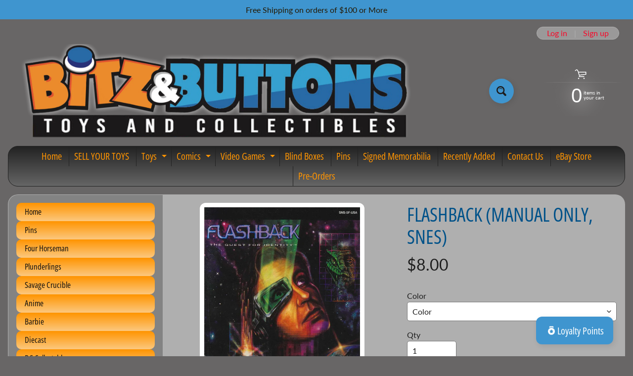

--- FILE ---
content_type: text/javascript; charset=utf-8
request_url: https://bitz-buttons.com/products/flashback-manual-only-snes.js
body_size: 867
content:
{"id":365869662235,"title":"Flashback (Manual Only, SNES)","handle":"flashback-manual-only-snes","description":"\u003cp\u003e\u003cspan\u003eThe SNES is Nintendo's second home console, following the \u003c\/span\u003eNintendo Entertainment System\u003cspan\u003e (NES). The console introduced advanced graphics and sound capabilities compared with other systems at the time. The development of \u003c\/span\u003ea variety of enhancement chips\u003cspan\u003e integrated in \u003c\/span\u003egame cartridges\u003cspan\u003e helped to keep it competitive in the marketplace.\u003c\/span\u003e\u003c\/p\u003e\n\u003cp\u003e \u003c\/p\u003e\n\u003cp\u003e\u003cspan\u003e\u003cstrong\u003eFeatures\u003c\/strong\u003e\u003cbr\u003e\u003c\/span\u003e\u003c\/p\u003e\n\u003cul\u003e\n\u003cli\u003eConsole: Super Nintendo \u003c\/li\u003e\n\u003cli\u003eTitle:  Flashback\u003c\/li\u003e\n\u003cli\u003eDeveloper: Nintendo  \u003c\/li\u003e\n\u003cli\u003ePhoto: Stock\u003c\/li\u003e\n\u003cli\u003eOrignal Manual \u003c\/li\u003e\n\u003c\/ul\u003e\n\u003cp\u003e\u003cstrong\u003eNOTE: \u003c\/strong\u003eAll manuals are listed with a stock photo due to the large quantity of products available. \u003c\/p\u003e\n\u003cp\u003e Also please note that all the manuals are used quality and will vary from Fair to Good. Manuals may or may have Creases, Folds or Small tears. At no time will anyone be sent a Manual that is in terrible shape by containing large tears and pages that are falling apart. \u003c\/p\u003e","published_at":"2017-11-23T22:42:42-05:00","created_at":"2017-11-23T22:42:42-05:00","vendor":"Bitz \u0026 Buttons","type":"","tags":[],"price":800,"price_min":800,"price_max":800,"available":true,"price_varies":false,"compare_at_price":null,"compare_at_price_min":0,"compare_at_price_max":0,"compare_at_price_varies":false,"variants":[{"id":4691271778331,"title":"Black \u0026 White","option1":"Black \u0026 White","option2":null,"option3":null,"sku":"5227-000000072-BNB","requires_shipping":true,"taxable":true,"featured_image":null,"available":false,"name":"Flashback (Manual Only, SNES) - Black \u0026 White","public_title":"Black \u0026 White","options":["Black \u0026 White"],"price":800,"weight":170,"compare_at_price":null,"inventory_management":"shopify","barcode":"71778331","requires_selling_plan":false,"selling_plan_allocations":[]},{"id":4691271843867,"title":"Color","option1":"Color","option2":null,"option3":null,"sku":"5227-000000073-BNB","requires_shipping":true,"taxable":true,"featured_image":null,"available":true,"name":"Flashback (Manual Only, SNES) - Color","public_title":"Color","options":["Color"],"price":800,"weight":170,"compare_at_price":null,"inventory_management":"shopify","barcode":"71843867","requires_selling_plan":false,"selling_plan_allocations":[]}],"images":["\/\/cdn.shopify.com\/s\/files\/1\/2464\/8701\/products\/image_1dbeb56a-831b-4587-abc3-87d2808624e7.jpg?v=1571610797"],"featured_image":"\/\/cdn.shopify.com\/s\/files\/1\/2464\/8701\/products\/image_1dbeb56a-831b-4587-abc3-87d2808624e7.jpg?v=1571610797","options":[{"name":"Color","position":1,"values":["Black \u0026 White","Color"]}],"url":"\/products\/flashback-manual-only-snes","media":[{"alt":"Flashback (Manual Only, SNES) - Bitz \u0026 Buttons","id":3052840616074,"position":1,"preview_image":{"aspect_ratio":0.666,"height":1168,"width":778,"src":"https:\/\/cdn.shopify.com\/s\/files\/1\/2464\/8701\/products\/image_1dbeb56a-831b-4587-abc3-87d2808624e7.jpg?v=1571610797"},"aspect_ratio":0.666,"height":1168,"media_type":"image","src":"https:\/\/cdn.shopify.com\/s\/files\/1\/2464\/8701\/products\/image_1dbeb56a-831b-4587-abc3-87d2808624e7.jpg?v=1571610797","width":778}],"requires_selling_plan":false,"selling_plan_groups":[]}